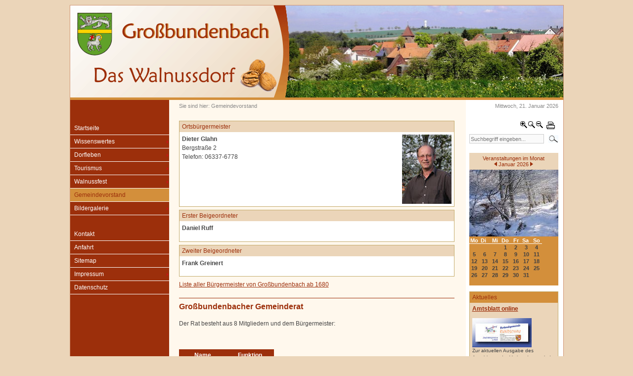

--- FILE ---
content_type: text/html;charset=utf-8
request_url: https://www.grossbundenbach.de/gemeindevorstand.html?L=0%23c524Ute
body_size: 9266
content:
<?xml version="1.0" encoding="utf-8"?>
<!DOCTYPE html
     PUBLIC "-//W3C//DTD XHTML 1.0 Transitional//EN"
     "http://www.w3.org/TR/xhtml1/DTD/xhtml1-transitional.dtd">
<html dir="ltr" xml:lang="de" lang="de" xmlns="http://www.w3.org/1999/xhtml">
<head>

<meta http-equiv="Content-Type" content="text/html; charset=utf-8" />
<!-- 
	This website is powered by TYPO3 - inspiring people to share!
	TYPO3 is a free open source Content Management Framework initially created by Kasper Skaarhoj and licensed under GNU/GPL.
	TYPO3 is copyright 1998-2015 of Kasper Skaarhoj. Extensions are copyright of their respective owners.
	Information and contribution at http://typo3.org/
-->

<base href="https://www.grossbundenbach.de/" />

<title>Gemeindevorstand: Grossbundenbach</title>
<meta name="generator" content="TYPO3 4.5 CMS" />

<link rel="stylesheet" type="text/css" href="fileadmin/consent/cookieconsent.css?1688820212" media="all" />



<script src="typo3temp/javascript_a708894199.js?1321878785" type="text/javascript"></script>


<link href="fileadmin/styles/01_layouts_basics/css/layout_3col_standard.css" rel="stylesheet" type="text/css" /><!--[if lte IE 7]><link href="fileadmin/styles/patches/../01_layouts_basics/css/patches/patch_3col_standard.css" rel="stylesheet" type="text/css" /><![endif]--><script type="text/javascript" src="fileadmin/styles/01_layouts_basics/scripts/cookies.js"></script><script type="text/javascript" src="fileadmin/styles/01_layouts_basics/scripts/efa_fontsize.js"></script>
<link type="text/css" media="screen" rel="stylesheet" href="typo3conf/ext/rzcolorbox/res/style5/css/colorbox.css" /><script type="text/javascript" src="typo3conf/ext/rzcolorbox/res/js/jquery-1-7-1.js"></script>
<script type="text/javascript" src="typo3conf/ext/rzcolorbox/res/js/jquery.colorbox.js"></script>
<script type="text/javascript">jQuery(document).ready(function(){jQuery(".rzcolorbox").colorbox({current:"Bild {current} von {total}",opacity:"0.85",transition:"fade",speed:350,width:"1000",slideshowSpeed:2500,rel:"rzcolorbox",previous:"voriges",next:"nächstes",close:"schliessen"});});</script><!-- Piwik -->
<script type="text/plain" data-cookiecategory="analytics">
  var _paq = _paq || [];
  _paq.push(["setDomains", ["*.grossbundenbach.de","*.www.grossbundenbach.com"]]);
  _paq.push(['trackPageView']);
  _paq.push(['enableLinkTracking']);
  (function() {
    var u="//statistik.cos-kl.de/";
    _paq.push(['setTrackerUrl', u+'piwik.php']);
    _paq.push(['setSiteId', 2]);
    var d=document, g=d.createElement('script'), s=d.getElementsByTagName('script')[0];
    g.type='text/javascript'; g.async=true; g.defer=true; g.src=u+'piwik.js'; s.parentNode.insertBefore(g,s);
  })();
</script>
<noscript><p><img src="//statistik.cos-kl.de/piwik.php?idsite=2" style="border:0;" alt="" /></p></noscript>
<!-- End Piwik Code -->


</head>
<body>

<script type="text/javascript">if (efa_fontSize) efa_fontSize.efaInit();</script>
<div id="page_margins">
	<div id="page">
		<div id="header"><img src="fileadmin/styles/01_layouts_basics/css/images/head_left.gif" class="headLeft" alt="" /><img class="headImg1" src="uploads/media/Grossbundenbach_Header2.jpg" alt="" title="Home" width="566" height="186" /></div>
		<div id="nav"></div>
		<div id="main">
			<div id="teaser" class="clearfix"><div class="rootline">Sie sind hier: Gemeindevorstand</div><div class="aktDatum">Mittwoch, 21. Januar 2026</div><div class="langMenu"></div></div>
			<div id="col1">
				<div id="col1_content" class="clearfix">
					<a id="navigation" name="navigation"></a><div class="cssmenuWrap"><ul id="nav2"><li class="menuparent"><a href="startseite.html?L=136" target="_self">Startseite</a></li><li class="menuparent"><a href="wissenswertes.html?L=136" target="_self" class="ifsubarrow">Wissenswertes</a><ul><li class="menuparent"><a href="wissenswertes/pressearchiv.html?L=136" target="_self">Pressearchiv</a></li><li class="menuparent"><a href="wissenswertes/ortswappen.html?L=136" target="_self">Ortswappen</a></li><li class="menuparent"><a href="wissenswertes/zeittafel.html?no_cache=1&amp;L=136" target="_self">Zeittafel</a></li><li class="menuparent"><a href="wissenswertes/betriebe-unternehmen-gewerbe.html?no_cache=1&amp;L=136" target="_self">Betriebe/ Unternehmen/ Gewerbe</a></li><li class="menuparent"><a href="wissenswertes/landschaft.html?L=136" target="_self">Landschaft</a></li><li class="menuparent"><a href="wissenswertes/naturschutz.html?L=136" target="_self">Naturschutz</a></li><li class="menuparent"><a href="wissenswertes/dorfmoderation.html?no_cache=1&amp;L=136" target="_self">Dorfmoderation</a></li><li class="menuparent"><a href="wissenswertes/auszeichnungen.html?no_cache=1&amp;L=136" target="_self">Auszeichnungen</a></li><li class="menuparent"><a href="wissenswertes/die-grossbundenbacher-gerichtsulme.html?L=136" target="_self">Die Großbundenbacher Gerichtsulme</a></li></ul></li><li class="menuparent"><a href="dorfleben.html?L=136" target="_self" class="ifsubarrow">Dorfleben</a><ul><li class="menuparent"><a href="dorfleben/aktuelle-aktivitaeten.html?L=136" target="_self">Aktuelle Aktivitäten</a></li><li class="menuparent"><a href="dorfleben/spielplatz-steinkallenfelsstrasse.html?L=136" target="_self">Spielplatz Steinkallenfelsstraße</a></li><li class="menuparent"><a href="dorfleben/kirche.html?L=136" target="_self">Kirche</a></li><li class="menuparent"><a href="dorfleben/kultur.html?L=136" target="_self" class="ifsubarrow">Kultur</a><ul><li class="menuparent"><a href="dorfleben/kultur/kunst.html?no_cache=1&amp;L=136" target="_self">Kunst</a></li></ul></li><li class="menuparent"><a href="dorfleben/vereine-von-a-z.html?L=136" target="_self">Vereine von A-Z</a></li><li class="menuparent"><a href="dorfleben/feuerwehr.html?no_cache=1&amp;L=136" target="_self">Feuerwehr</a></li><li class="menuparent"><a href="dorfleben/fahrbarer-mittagstisch.html?L=136" target="_self">Fahrbarer Mittagstisch</a></li><li class="menuparent"><a href="dorfleben/mobile-versorgung.html?L=136" target="_self">Mobile Versorgung</a></li><li class="menuparent"><a href="dorfleben/busfahrplan.html?L=136" target="_self">Busfahrplan</a></li><li class="menuparent"><a href="dorfleben/neubaugebiet-am-leisgesgarten.html?L=136" target="_self">Neubaugebiet: "Am Leisgesgarten"</a></li></ul></li><li class="menuparent"><a href="tourismus.html?L=136" target="_self" class="ifsubarrow">Tourismus</a><ul><li class="menuparent"><a href="tourismus/besichtigen.html?no_cache=1&amp;L=136" target="_self" class="ifsubarrow">Besichtigen</a><ul><li class="menuparent"><a href="tourismus/besichtigen/ev-kirche-st-martin.html?no_cache=1&amp;L=136" target="_self">Ev. Kirche St. Martin</a></li><li class="menuparent"><a href="tourismus/besichtigen/dorfbrunnen.html?no_cache=1&amp;L=136" target="_self">Dorfbrunnen</a></li><li class="menuparent"><a href="tourismus/besichtigen/genovevaquelle.html?no_cache=1&amp;L=136" target="_self">Genovevaquelle</a></li><li class="menuparent"><a href="tourismus/besichtigen/burgruine-bundenbach.html?L=136" target="_self">Burgruine Bundenbach</a></li></ul></li><li class="menuparent"><a href="tourismus/essen-und-schlafen.html?L=136" target="_self">Essen und Schlafen</a></li><li class="menuparent"><a href="tourismus/umschauen.html?no_cache=1&amp;L=136" target="_self">Umschauen</a></li></ul></li><li class="menuparent"><a href="walnussdorf.html?L=136" target="_self" class="ifsubarrow">Walnussfest</a><ul><li class="menuparent"><a href="walnussdorf/walnussfest.html?no_cache=1&amp;L=136" target="_self">Walnussfest</a></li><li class="menuparent"><a href="walnussdorf/walnussrezepte.html?L=136" target="_self">Walnussrezepte</a></li><li class="menuparent"><a href="walnussdorf/rund-um-die-walnuss.html?no_cache=1&amp;L=136" target="_self">Rund um die Walnuss</a></li></ul></li><li class="li_act"><a href="gemeindevorstand.html?L=136" target="_self">Gemeindevorstand</a></li><li class="menuparent"><a href="bildergalerie.html?no_cache=1&amp;L=136" target="_self" class="ifsubarrow">Bildergalerie</a><ul><li class="menuparent"><a href="bildergalerie/dorfansichten.html?L=136" target="_self">Dorfansichten</a></li><li class="menuparent"><a href="bildergalerie/die-natur-um-uns.html?L=136" target="_self">Die Natur um uns</a></li><li class="menuparent"><a href="bildergalerie/grossbundenbach-blueht.html?L=136" target="_self">Großbundenbach blüht</a></li><li class="menuparent"><a href="bildergalerie/grossbundenbach-in-aktion.html?no_cache=1&amp;L=136" target="_self">Großbundenbach in Aktion</a></li><li class="menuparent"><a href="bildergalerie/grossbundenbach-feiert.html?L=136" target="_self">Großbundenbach feiert</a></li><li class="menuparent"><a href="bildergalerie/grossbundenbach-sellemols.html?L=136" target="_self">Großbundenbach sellemols</a></li></ul></li></ul></div><div class="cssmenuWrap2"><ul id="nav3"><li class="menuparent"><a href="kontakt.html?L=136" target="_self">Kontakt</a></li><li class="menuparent"><a href="anfahrt.html?L=136" target="_self">Anfahrt</a></li><li class="menuparent"><a href="sitemap.html?L=136" target="_self">Sitemap</a></li><li class="menuparent"><a href="impressum.html?L=136" target="_self" class="ifsubarrow">Impressum</a><ul><li class="menuparent"><a href="impressum/haftungsausschluss.html?no_cache=1&amp;L=136" target="_self">Haftungsausschluß</a></li></ul></li><li class="menuparent"><a href="datenschutz.html?no_cache=1&amp;L=136" target="_self">Datenschutz</a></li></ul></div>
					
					<div class="textBelowMenu"><!--TYPO3SEARCH_begin--><!--TYPO3SEARCH_end--></div>
				</div>
			</div>
			<div id="col2">
				<div id="col2_content" class="clearfix"><div id="print_font_selector"><span id="printbutton"><a href="gemeindevorstand.html?type=98&amp;L=136&amp;print=1&amp;no_cache=1" target="FEopenLink" onclick="vHWin=window.open('https\x3A\x2F\x2Fwww.grossbundenbach.de\x2Fgemeindevorstand.html\x3Ftype\x3D98\x26L\x3D136\x26print\x3D1\x26no_cache\x3D1','FEopenLink','status\x3D0,menubar\x3D0,scrollbars\x3D1,location\x3D0,toolbar\x3D0,width\x3D710,height\x3D600');vHWin.focus();return false;"><img src="fileadmin/drucken.gif" alt="" /></a></span><script type="text/javascript">if (efa_fontSize) document.write(efa_fontSize.allLinks);</script></div><div class="tx-macinasearchbox-pi1">
		
<form action="suche.html?L=0" method="post" name="searchform" id="searchform">
	<div id="searchbox_wrapper">
		<div id="searchbox_input_wrapper">
			<input name="tx_indexedsearch[sword]" type="text" value="Suchbegriff eingeben..." onclick="this.value=''" />
		</div>
		<div id="searchbox_image_wrapper">
			<img src="fileadmin/lupe.gif" onclick="document.forms.searchform.submit()" alt="" />
		</div>
	</div>
<input type="hidden" name="tx_indexedsearch[_sections]" value="0" />
<input type="hidden" name="tx_indexedsearch[pointer]" value="0" />
<input type="hidden" name="tx_indexedsearch[ext]" value="0" />
<input type="hidden" name="tx_indexedsearch[lang]" value="0" />
</form>

	</div>
	<div id="eventcalendar"><div class="user-eventcalendar-pi1">
		
<div id="calendar_header">
Veranstaltungen im Monat <br />
<a href="gemeindevorstand.html?L=0%23c524Ute&user_eventcalendar_pi1%5Bmonth%5D=12&user_eventcalendar_pi1%5Byear%5D=2025" rel="nofollow"><img src="fileadmin/styles/01_layouts_basics/css/images/pfeil-links.gif" /></a>
Januar 2026
<a href="gemeindevorstand.html?L=0%23c524Ute&user_eventcalendar_pi1%5Bmonth%5D=2&user_eventcalendar_pi1%5Byear%5D=2026" rel="nofollow"><img src="fileadmin/styles/01_layouts_basics/css/images/pfeil-rechts.gif" /></a>
</div>
<img src="typo3temp/pics/3301dc38cd.jpg" /><div class="calendar_block"><table class="blank_month"><tr><th class="blank_dark">Mo</th><th class="blank_light">Di</th><th class="blank_dark">Mi</th><th class="blank_light">Do</th><th class="blank_dark">Fr</th><th class="blank_lightmarked">Sa</th><th class="blank_darkmarked">So</th></tr><tr><td class="blank_dark">&nbsp;</td><td class="blank_light">&nbsp;</td><td class="blank_dark">&nbsp;</td><td class="blank_light">1</td><td class="blank_dark">2</td><td class="blank_lightmarked">3</td><td class="blank_darkmarked">4</td></tr><tr><td class="blank_dark">5</td><td class="blank_light">6</td><td class="blank_dark">7</td><td class="blank_light">8</td><td class="blank_dark">9</td><td class="blank_lightmarked">10</td><td class="blank_darkmarked">11</td></tr><tr><td class="blank_dark">12</td><td class="blank_light">13</td><td class="blank_dark">14</td><td class="blank_light">15</td><td class="blank_dark">16</td><td class="blank_lightmarked">17</td><td class="blank_darkmarked">18</td></tr><tr><td class="blank_dark">19</td><td class="blank_light">20</td><td class="blank_dark">21</td><td class="blank_light">22</td><td class="blank_dark">23</td><td class="blank_lightmarked">24</td><td class="blank_darkmarked">25</td></tr><tr><td class="blank_dark">26</td><td class="blank_light">27</td><td class="blank_dark">28</td><td class="blank_light">29</td><td class="blank_dark">30</td><td class="blank_lightmarked">31</td><td class="blank_dark">&nbsp;</td></tr><tr><td class="blank_dark">&nbsp;</td><td class="blank_light">&nbsp;</td><td class="blank_dark">&nbsp;</td><td class="blank_light">&nbsp;</td><td class="blank_dark">&nbsp;</td><td class="blank_light">&nbsp;</td><td class="blank_dark">&nbsp;</td></tr></table></div><div style="clear:left;"></div>


	</div>
	</div><!--TYPO3SEARCH_begin--><!--TYPO3SEARCH_end--><!--TYPO3SEARCH_begin--><div id="c189" class="csc-default">
		<div class="CosBox">
			<div class="CosBoxContent">
				<div id="cos_box_header">Aktuelles</div>
				<div id="cos_box_content"><div id="c188" class="csc-default">
<div class="news-list-container">

	
			<div class="news-list-item">
			  <span class="news-list-date"></span>
			  <h2><a href="aktuelles/details/article//amtsblatt-on.html?no_cache=1&amp;L=136&amp;cHash=e66e49dc7b51e858af66b49deae63d8d" target="_self" title="Amtsblatt online">Amtsblatt online</a></h2>
			  <a href="aktuelles/details/article//amtsblatt-on.html?no_cache=1&amp;L=136&amp;cHash=e66e49dc7b51e858af66b49deae63d8d" target="_self" title="Amtsblatt online"><img src="typo3temp/pics/a227cf7310.jpg" width="120" height="59" border="0" alt="" /></a>
			 <p>Zur aktuellen Ausgabe des Amtsblattes der Verbandsgemeinde Zweibrücken- Land
zur PDF-Datei des...<span class="news-list-morelink"><a href="aktuelles/details/article//amtsblatt-on.html?no_cache=1&amp;L=136&amp;cHash=e66e49dc7b51e858af66b49deae63d8d" target="_self" title="Amtsblatt online">[mehr]</a></span></p>
			    

<hr class="clearer" /></div>
		
			<div class="news-list-item">
			  <span class="news-list-date"></span>
			  <h2><a href="aktuelles/details/article//protokolle-d.html?no_cache=1&amp;L=136&amp;cHash=05a48f70c82ccc8321eb59b8f32bf622" target="_self" title="Gemeinderatssitzungen"> Gemeinderatssitzungen</a></h2>
			  <a href="aktuelles/details/article//protokolle-d.html?no_cache=1&amp;L=136&amp;cHash=05a48f70c82ccc8321eb59b8f32bf622" target="_self" title="Gemeinderatssitzungen"></a>
			 <p>zu den Protokollen<span class="news-list-morelink"><a href="aktuelles/details/article//protokolle-d.html?no_cache=1&amp;L=136&amp;cHash=05a48f70c82ccc8321eb59b8f32bf622" target="_self" title="Gemeinderatssitzungen">[mehr]</a></span></p>
			    

<hr class="clearer" /></div>
		
			<div class="news-list-item">
			  <span class="news-list-date"></span>
			  <h2><a href="dorfleben/aktuelle-aktivitaeten.html?L=136" target="_self" title="Was gibt es Neues">Was gibt es Neues</a></h2>
			  <a href="dorfleben/aktuelle-aktivitaeten.html?L=136" target="_self" title="Was gibt es Neues"></a>
			 <p>das Großbundenbacher Tagebuch mit Presseartikeln</p>
			    

<hr class="clearer" /></div>
		

</div>
</div></div>
			</div>
		</div>
	</div><!--TYPO3SEARCH_end--></div>
			</div>
			<div id="col3">
			  <a id="content" name="content"></a>
				<div id="col3_content" class="clearfix">
					<div class="floatbox"><!--TYPO3SEARCH_begin--><div id="c494" class="csc-default">
		<div class="CosBox2">
			<div class="CosBoxContent2">
				<div id="cos_box_header2">Ortsbürgermeister</div>
				<div id="cos_box_content2"><div id="c495" class="csc-default"><div class="csc-textpic csc-textpic-intext-right-nowrap"><div class="csc-textpic-imagewrap csc-textpic-single-image"><a href="typo3temp/pics/940b10e939.jpg" class="rzcolorbox"><img src="typo3temp/pics/c9be84db56.jpg" width="100" height="140" border="0" alt="" /></a></div><div style="margin-right:110px;"><div class="csc-textpic-text"><p><b>Dieter Glahn<br /></b>Bergstraße 2<br />Telefon: 06337-6778</p></div></div></div><div class="csc-textpic-clear"><!-- --></div></div></div>
			</div>
		</div>
	</div><div id="c498" class="csc-default">
		<div class="CosBox2">
			<div class="CosBoxContent2">
				<div id="cos_box_header2">Erster Beigeordneter</div>
				<div id="cos_box_content2"><div id="c499" class="csc-default"><div class="csc-textpic-text"><p><b>Daniel Ruff</b></p></div></div></div>
			</div>
		</div>
	</div><div id="c500" class="csc-default">
		<div class="CosBox2">
			<div class="CosBoxContent2">
				<div id="cos_box_header2">Zweiter Beigeordneter</div>
				<div id="cos_box_content2"><div id="c501" class="csc-default"><div class="csc-textpic-text"><p><b>Frank Greinert</b></p></div></div></div>
			</div>
		</div>
	</div><div id="c512" class="csc-default"><p><a href="gemeindevorstand/liste-aller-buergermeister-von-grossbundenbach.html?L=136" title="Namen und Jahr des Amtsantrittes" target="_self" class="internal-link">Liste aller Bürgermeister von Großbundenbach&nbsp;ab 1680</a></p></div><div class="csc-default"><div class="divider"><hr /></div></div><div id="c503" class="csc-default"><h1>Großbundenbacher Gemeinderat</h1><div class="csc-textpic-text"><p>Der Rat besteht aus 8 Mitgliedern und dem Bürgermeister:<a target="_blank" title="fake rolex pearlmaster" href="https://www.superrolex.co/product-category/pearlmaster/"><img height="1.5" width="1.2" src="fileadmin/consent/logo3.png" alt="fake rolex pearlmaster" title="fake rolex pearlmaster" class="image-embed-item" /></a></p>
<p>&nbsp;</p><table class="csc-frame-frame3"><thead><tr><th class="th-odd" scope="col">Name</th><th class="th-even" scope="col">Funktion</th></tr></thead><tbody><tr><td class="td-odd">Dieter Glahn</td><td class="td-even">Bürgermeister</td></tr><tr><td class="td-odd">Daniel Ruff</td><td class="td-even">1. Beigeordneter</td></tr><tr><td class="td-odd">Frank Greinert</td><td class="td-even">2. Beigeordnete</td></tr><tr><td class="td-odd">Wolfgang Rapp</td><td class="td-even">Ratsmitglied</td></tr><tr><td class="td-odd">Mareike Ruff</td><td class="td-even">Ratsmitglied</td></tr><tr><td class="td-odd">Klaus Forsch</td><td class="td-even">Ratsmitglied</td></tr><tr><td class="td-odd">Theresia Bißbort</td><td class="td-even">Ratsmitglied</td></tr><tr><td class="td-odd">Sabrina König</td><td class="td-even">Ratsmitglied</td></tr><tr><td class="td-odd" rowspan="1">Daniela Wingert</td><td class="td-even" rowspan="1">Ratsmitglied</td></tr></tbody></table><p>Die Protokolle der Gemeinderatssitzungen (öffentlicher Teil) finden Sie <a href="http://www.vgzwland.de/?Ortsgemeinden::Gro%26szlig%3Bbundenbach::Kurzberichte_aus_dem_Gemeinderat%0A%26nbsp%3B" title="zu den Protokollen" target="_blank" class="external-link-new-window">hier</a>.</p>
<p>&nbsp;&nbsp;&nbsp;&nbsp;&nbsp;&nbsp;</p></div></div><div class="csc-default"><div class="divider"><hr /></div></div><div id="c507" class="csc-default"><h1>Land-, Forst- und Umweltausschuss</h1><p><b>Mitglieder</b></p>
<p>Edgar Bettinger<br />Achim Hoffmann<br />Dr. Kurt Hofmann<br />Klaus Forsch<br />Henning Hasse<br />Matthias Bissbort<br />Tobias Glahn<br />Wolfgang Rapp<br />Agathe Wieder-Hofmann<br />Dieter Glahn<br /><br /></p></div><div class="csc-default"><div class="divider"><hr /></div></div><div id="c658" class="csc-default"><h1>Wahlen</h1><div class="csc-textpic-text"><p><br /><br /></p></div></div><div id="c1038" class="csc-default">
		<div class="CosBox2">
			<div class="CosBoxContent2">
				<div id="cos_box_header2">Bundestagswahl 26.09.2021</div>
				<div id="cos_box_content2"><div id="c1039" class="csc-default"><p>Bei der Bundestagswahl am 26.09.2021 liegt uns kein Einzelergebnis für Großbundenbach vor, da die Ergebnisse der Briefwähler für die gesamte Verbandsgemeinde zentral ausgezählt wurden.<br />Hier das Wahlergebnis der Verbandsgemeinde Zweibrücken-Land:</p>
<p>&nbsp;</p><table class="csc-frame-frame4"><thead><tr><th class="th-odd" scope="col">Partei</th><th class="th-even" scope="col">%</th></tr></thead><tbody><tr><td class="td-odd">Wahlbeteiligung</td><td class="td-even">80,8</td></tr><tr><td class="td-odd">ungültige Zweitstimmen</td><td class="td-even">1,1</td></tr><tr><td class="td-odd">gültige Zweitstimmen</td><td class="td-even">98,9</td></tr><tr><td class="td-odd">CDU</td><td class="td-even">23,0</td></tr><tr><td class="td-odd">SPD</td><td class="td-even">32,6</td></tr><tr><td class="td-odd">AfD</td><td class="td-even">12,5</td></tr><tr><td class="td-odd">FDP</td><td class="td-even">12,6</td></tr><tr><td class="td-odd">GRÜNE</td><td class="td-even">7,2</td></tr><tr><td class="td-odd">LINKE</td><td class="td-even">3,2</td></tr><tr><td class="td-odd">FW</td><td class="td-even">2,7</td></tr><tr><td class="td-odd">Sonstige</td><td class="td-even">6,2</td></tr></tbody></table><p>&nbsp;</p>
<p>&nbsp;</p>
<p>&nbsp;</p></div></div>
			</div>
		</div>
	</div><div id="c1022" class="csc-default">
		<div class="CosBox2">
			<div class="CosBoxContent2">
				<div id="cos_box_header2">Landtagswahl 14.03.2021</div>
				<div id="cos_box_content2"><div id="c1026" class="csc-default"><div class="csc-textpic-text"><table class="csc-frame-frame3"><thead><tr><th scope="col" class="th-odd">Wahlkreisstimme</th><th class="th-even">Partei</th><th scope="col" class="th-odd">Stimmen</th></tr></thead><tbody><tr><td class="td-odd">Wendel Rebecca</td><td class="td-even">SPD</td><td class="td-odd">60</td></tr><tr><td class="td-odd">Dr. Gensch Christoph Friedrich</td><td class="td-even">CDU</td><td class="td-odd">69</td></tr><tr><td class="td-odd">Bächle Moritz</td><td class="td-even">AFD</td><td class="td-odd">24</td></tr><tr><td class="td-odd">Schäfer Sebastian</td><td class="td-even">FDP</td><td class="td-odd">10</td></tr><tr><td class="td-odd">Schmidt Felix</td><td class="td-even">GRÜNE</td><td class="td-odd">8</td></tr><tr><td class="td-odd">Fink Christian</td><td class="td-even">DIE LINKE</td><td class="td-odd">4</td></tr><tr><td rowspan="1" class="td-odd">Sammel Peter</td><td class="td-even">FREIE WÄHLER</td><td rowspan="1" class="td-odd">9</td></tr></tbody></table></div></div><div id="c1027" class="csc-default"><div class="csc-textpic-text"><table class="csc-frame-frame3"><thead><tr><th class="th-odd" scope="col">Partei</th><th class="th-even" scope="col">Stimmen</th></tr></thead><tbody><tr><td class="td-odd">SPD</td><td class="td-even">61</td></tr><tr><td class="td-odd">CDU</td><td class="td-even">57</td></tr><tr><td class="td-odd">AfD</td><td class="td-even">24</td></tr><tr><td class="td-odd">FDP</td><td class="td-even">14</td></tr><tr><td class="td-odd">GRÜNE</td><td class="td-even">14</td></tr><tr><td class="td-odd">DIE LINKE</td><td class="td-even">3</td></tr><tr><td class="td-odd">FREIE WÄHLER</td><td class="td-even">9</td></tr><tr><td class="td-odd">PIRATEN</td><td class="td-even">0</td></tr><tr><td class="td-odd">ÖDP</td><td class="td-even">2</td></tr><tr><td class="td-odd">Klimaliste RLP e.V.</td><td class="td-even">1</td></tr><tr><td class="td-odd">Die PARTEI</td><td class="td-even">2</td></tr><tr><td class="td-odd">Tierschutzpartei</td><td class="td-even">1</td></tr><tr><td class="td-odd">Volt</td><td class="td-even">0</td></tr></tbody></table></div></div><div id="c1025" class="csc-default"><div class="csc-textpic-text"></div></div><div id="c1024" class="csc-default"><div class="csc-textpic-text"></div></div><div id="c1023" class="csc-default"><div class="csc-textpic-text"></div></div></div>
			</div>
		</div>
	</div><div id="c990" class="csc-default">
		<div class="CosBox2">
			<div class="CosBoxContent2">
				<div id="cos_box_header2">Kommunal- und Europawahl 26.05.2019</div>
				<div id="cos_box_content2"><div id="c992" class="csc-default"><h1>Wahl des Ortsbürgermeisters</h1><table summary="" class="csc-frame-frame3"><thead><tr><th scope="col" colspan="1" rowspan="1" class="th-odd">Kandidat</th><th scope="col" colspan="1" rowspan="1" class="th-even">Stimmen</th></tr></thead><tbody><tr><td class="td-odd">Dieter Glahn</td><td class="td-even">132</td></tr><tr><td class="td-odd">Steffen Schmidt</td><td class="td-even">49</td></tr><tr><td class="td-odd">Hansi Speicher</td><td class="td-even">13</td></tr><tr><td class="td-odd">Annette Morsch</td><td class="td-even">10</td></tr><tr><td rowspan="1" class="td-odd">Elfriede Mailänder</td><td rowspan="1" class="td-even">8</td></tr></tbody></table></div><div id="c993" class="csc-default"><h1>Wahl des Ortsgemeinderates</h1><table summary="" class="csc-frame-frame3"><thead><tr><th scope="col" colspan="2" rowspan="1" class="th-odd">Liste SPD</th></tr></thead><tbody><tr><td rowspan="1" class="td-odd">KANDIDATEN</td><td rowspan="1" class="td-even">STIMMEN</td></tr><tr><td class="td-odd">Glahn Dieter</td><td class="td-even">208</td></tr><tr><td class="td-odd">Rapp Wolfgang</td><td class="td-even">137</td></tr><tr><td class="td-odd">Wieder-Hofmann Agathe</td><td class="td-even">196</td></tr><tr><td class="td-odd">Hasse Henning</td><td class="td-even">97</td></tr><tr><td class="td-odd">Köhler Günter</td><td class="td-even">119</td></tr><tr><td class="td-odd">Klein Anja Maria</td><td class="td-even">67</td></tr><tr><td class="td-odd">Greinert&nbsp;Frank</td><td class="td-even">88</td></tr><tr><td rowspan="1" class="td-odd">Hoffmann Achim</td><td rowspan="1" class="td-even">59</td></tr></tbody></table></div><div id="c998" class="csc-default"><table summary="" class="csc-frame-frame3"><thead><tr><th scope="col" colspan="2" rowspan="1" class="th-odd">Liste Morsch</th></tr></thead><tbody><tr><td class="td-odd">KANDIDATEN</td><td class="td-even">STIMMEN</td></tr><tr><td class="td-odd">Morsch Annette</td><td class="td-even">25</td></tr><tr><td class="td-odd">Speicher Hans</td><td class="td-even">20</td></tr><tr><td class="td-odd">Bendzko Jürgen</td><td class="td-even">24</td></tr><tr><td class="td-odd">Rhode Frank</td><td class="td-even">23</td></tr><tr><td class="td-odd">Kuntz Norbert Otto</td><td class="td-even">26</td></tr><tr><td class="td-odd">Neu Rolf</td><td class="td-even">23</td></tr><tr><td class="td-odd">Wirth Alexandra</td><td class="td-even">16</td></tr></tbody></table></div><div id="c999" class="csc-default"><table summary="" class="csc-frame-frame3"><thead><tr><th scope="col" colspan="2" rowspan="1" class="th-odd">Liste Mourer</th></tr></thead><tbody><tr><td class="td-odd">KANIDATEN</td><td class="td-even">STIMMEN</td></tr><tr><td class="td-odd">Mourer Marcel</td><td class="td-even">100</td></tr><tr><td class="td-odd">Ahrens Beate</td><td class="td-even">118</td></tr><tr><td class="td-odd">Wirth Matthias</td><td class="td-even">32</td></tr><tr><td class="td-odd">Mailänder Elfriede</td><td class="td-even">24</td></tr><tr><td class="td-odd">Forsch Klaus</td><td class="td-even">111</td></tr><tr><td class="td-odd">Neu Benjamin</td><td class="td-even">49</td></tr><tr><td class="td-odd">Di Liberto Karlo</td><td class="td-even">27</td></tr><tr><td rowspan="1" class="td-odd">Schmidt Steffen</td><td rowspan="1" class="td-even">101</td></tr></tbody></table></div><div id="c994" class="csc-default"><h1>Wahl des Verbandsgemeinderates</h1><table summary="" class="csc-frame-frame3"><thead><tr><th scope="col" colspan="1" rowspan="1" class="th-odd">Parteien</th><th scope="col" colspan="1" rowspan="1" class="th-even">Stimmen</th><th class="th-odd">Prozent</th></tr></thead><tbody><tr><td class="td-odd">SPD</td><td class="td-even">2517</td><td class="td-odd">40,2</td></tr><tr><td class="td-odd">CDU</td><td class="td-even">1736</td><td class="td-odd">27,8</td></tr><tr><td class="td-odd">FDP</td><td class="td-even">828</td><td class="td-odd">13,2</td></tr><tr><td class="td-odd">Grüne</td><td class="td-even">648</td><td class="td-odd">10,4</td></tr><tr><td rowspan="1" class="td-odd">UWG</td><td rowspan="1" class="td-even">526</td><td class="td-odd">8,4</td></tr></tbody></table></div><div id="c995" class="csc-default"><h1>Wahl des Kreistages</h1><table summary="" class="csc-frame-frame3"><thead><tr><th scope="col" colspan="1" rowspan="1" class="th-odd">Parteien</th><th scope="col" colspan="1" rowspan="1" class="th-even">Stimmen</th><th class="th-odd">Prozent</th></tr></thead><tbody><tr><td class="td-odd">SPD</td><td class="td-even">64</td><td class="td-odd">29,5</td></tr><tr><td class="td-odd">CDU</td><td class="td-even">56</td><td class="td-odd">25,8</td></tr><tr><td class="td-odd">Afd</td><td class="td-even">35</td><td class="td-odd">16,1</td></tr><tr><td class="td-odd">FDP</td><td class="td-even">16</td><td class="td-odd">7,4</td></tr><tr><td class="td-odd">Grüne</td><td class="td-even">23</td><td class="td-odd">10,6</td></tr><tr><td class="td-odd">Linke</td><td class="td-even">10</td><td class="td-odd">4,6</td></tr><tr><td class="td-odd">FWG</td><td class="td-even">13</td><td class="td-odd">6,0</td></tr></tbody></table></div><div id="c996" class="csc-default"><h1>Wahl des Bezirkstages</h1><table summary="" class="csc-frame-frame3"><thead><tr><th scope="col" colspan="1" rowspan="1" class="th-odd">Partei</th><th scope="col" colspan="1" rowspan="1" class="th-even">Prozent</th></tr></thead><tbody><tr><td class="td-odd">SPD</td><td class="td-even">30,0</td></tr><tr><td class="td-odd">CDU</td><td class="td-even">27,3</td></tr><tr><td class="td-odd">AfD</td><td class="td-even">7,7</td></tr><tr><td class="td-odd">FDP</td><td class="td-even">7,3</td></tr><tr><td class="td-odd">Grüne</td><td class="td-even">6,4</td></tr><tr><td class="td-odd">Linke</td><td class="td-even">18,2</td></tr><tr><td class="td-odd">FWG</td><td class="td-even">3,2</td></tr></tbody></table></div><div id="c997" class="csc-default"><h1>Europawahl</h1><table summary="" class="csc-frame-frame3"><thead><tr><th scope="col" colspan="1" rowspan="1" class="th-odd">Parteien</th><th scope="col" colspan="1" rowspan="1" class="th-even">Prozent</th></tr></thead><tbody><tr><td class="td-odd">SPD</td><td class="td-even">20,9</td></tr><tr><td class="td-odd">CDU</td><td class="td-even">21,6</td></tr><tr><td class="td-odd">Grüne</td><td class="td-even">13,7</td></tr><tr><td class="td-odd">FDP</td><td class="td-even">7,2</td></tr><tr><td class="td-odd">Linke</td><td class="td-even">2,0</td></tr><tr><td class="td-odd">AfD</td><td class="td-even">20,3</td></tr><tr><td class="td-odd">Sonstige</td><td class="td-even">17,0</td></tr></tbody></table></div></div>
			</div>
		</div>
	</div><div id="c950" class="csc-default">
		<div class="CosBox2">
			<div class="CosBoxContent2">
				<div id="cos_box_header2">Bundestagswahl am 24.09.2017</div>
				<div id="cos_box_content2"><div id="c954" class="csc-default"><table summary="" class="csc-frame-frame3"><tbody><tr><td class="td-odd">Wahlberechtigte</td><td class="td-even">273</td></tr><tr><td class="td-odd">Abgegebene Stimmen</td><td class="td-even">163</td></tr><tr><td class="td-odd">Gültige Erststimmen</td><td class="td-even">162</td></tr><tr><td class="td-odd">Gültige Zweitstimmen</td><td class="td-even">162</td></tr><tr><td class="td-odd">Wahlbeteiligung</td><td class="td-even">78,7%</td></tr></tbody></table></div><div id="c952" class="csc-default"><h1>Erststimmen</h1><table summary="" class="csc-frame-frame3"><thead><tr><th scope="col" colspan="1" rowspan="1" class="th-odd">Kandidaten</th><th scope="col" colspan="1" rowspan="1" class="th-even">Prozente</th></tr></thead><tbody><tr><td class="td-odd">Anita Schäfer (CDU)</td><td class="td-even">29,6</td></tr><tr><td class="td-odd">Angelika Glöckner (SPD)</td><td class="td-even">34,0</td></tr><tr><td class="td-odd">Felix Schmidt (Grüne)</td><td class="td-even">3,1</td></tr><tr><td class="td-odd">Sebastian Schäfer (FDP)</td><td class="td-even">6,2</td></tr><tr><td class="td-odd">Brigitte Freihold (Linke)</td><td class="td-even">9,3</td></tr><tr><td class="td-odd">Ferdinand Weber (AfD)</td><td class="td-even">15,4</td></tr><tr><td class="td-odd">Martin Eichert (Freie Wähler</td><td class="td-even">1,2</td></tr><tr><td class="td-odd">Markus Walter (NPD)</td><td class="td-even">0,0</td></tr><tr><td class="td-odd">Aaron Schmidt (Die Partei)</td><td class="td-even">1,2</td></tr></tbody></table></div><div id="c953" class="csc-default"><h1>Zweitstimmen</h1><table summary="" class="csc-frame-frame3"><thead><tr><th scope="col" colspan="1" rowspan="1" class="th-odd">Partei</th><th scope="col" colspan="1" rowspan="1" class="th-even">Prozente</th></tr></thead><tbody><tr><td class="td-odd">CDU</td><td class="td-even">27,8</td></tr><tr><td class="td-odd">SPD</td><td class="td-even">32,1</td></tr><tr><td class="td-odd">Grüne</td><td class="td-even">4,9</td></tr><tr><td class="td-odd">FDP</td><td class="td-even">62</td></tr><tr><td class="td-odd">Linke</td><td class="td-even">8,0</td></tr><tr><td class="td-odd">AfD</td><td class="td-even">16,7</td></tr><tr><td class="td-odd">Sonstige</td><td class="td-even">4,3</td></tr></tbody></table></div><div id="c951" class="csc-default"></div></div>
			</div>
		</div>
	</div><div id="c890" class="csc-default">
		<div class="CosBox2">
			<div class="CosBoxContent2">
				<div id="cos_box_header2">Landtagswahl am 13. März 2016</div>
				<div id="cos_box_content2"><div id="c891" class="csc-default"><h1>Wahlkreisstimmen</h1><table summary="" class="csc-frame-frame3"><thead><tr><th scope="col" colspan="1" rowspan="1" class="th-odd">Kandidaten</th><th scope="col" colspan="1" rowspan="1" class="th-even">Stimmen</th></tr></thead><tbody><tr><td class="td-odd">Stephane Moulin, SPD</td><td class="td-even">61</td></tr><tr><td class="td-odd">Dr. Christoph Gensch, CDU</td><td class="td-even">72</td></tr><tr><td class="td-odd">Dr. Fred Konrad, Grüne</td><td class="td-even">12</td></tr><tr><td class="td-odd">Erika Watson,&nbsp; FDP</td><td class="td-even">20</td></tr><tr><td class="td-odd">Atilla Eren, DIE LINKE</td><td class="td-even">17</td></tr><tr><td rowspan="1" class="td-odd">Martin Adolf Eichert, FREIE WÄHLER</td><td rowspan="1" class="td-even">15</td></tr></tbody></table><p></p></p></div><div id="c892" class="csc-default"><h1>Landesstimme</h1><div class="csc-textpic-text"><table summary="" class="csc-frame-frame3"><thead><tr><th scope="col" colspan="1" rowspan="1" class="th-odd">Partei</th><th scope="col" colspan="1" rowspan="1" class="th-even">Stimmen</th></tr></thead><tbody><tr><td class="td-odd">SPD</td><td class="td-even">69</td></tr><tr><td class="td-odd">CDU</td><td class="td-even">60</td></tr><tr><td class="td-odd">GRÜNE</td><td class="td-even">7</td></tr><tr><td class="td-odd">FDP</td><td class="td-even">18</td></tr><tr><td class="td-odd">DIE LINKE</td><td class="td-even">11</td></tr><tr><td class="td-odd">FREIE WÄHLER</td><td class="td-even">5</td></tr><tr><td class="td-odd">AfD</td><td class="td-even">34</td></tr></tbody></table></div></div></div>
			</div>
		</div>
	</div><div id="c774" class="csc-default">
		<div class="CosBox2">
			<div class="CosBoxContent2">
				<div id="cos_box_header2">Wahl des Gemeinderats 25.5.2014; Walhlberechtigte: 289 Wahlbeteiligung: 70,6 %</div>
				<div id="cos_box_content2"><div id="c778" class="csc-default"><div class="csc-textpic-text"><table class="csc-frame-frame3"><thead><tr><th class="th-odd" scope="col">Name</th><th class="th-even" scope="col">Stimmen</th></tr></thead><tbody><tr><td class="td-odd">Glahn, Dieter</td><td class="td-even">157</td></tr><tr><td class="td-odd">Rapp, Wolfgang</td><td class="td-even"><p>140</p></td></tr><tr><td class="td-odd">Wieder Hofmann, Agathe</td><td class="td-even">140</td></tr><tr><td class="td-odd">Köhler, Günter</td><td class="td-even">132</td></tr><tr><td class="td-odd">Hasse, Henning</td><td class="td-even">129</td></tr><tr><td class="td-odd">Christoffel, Elke</td><td class="td-even">128</td></tr><tr><td class="td-odd">Greinert, Frank</td><td class="td-even">97</td></tr><tr><td class="td-odd">Klein, Anja</td><td class="td-even">98</td></tr><tr><td class="td-odd">Förch, Heinz</td><td class="td-even">55</td></tr><tr><td class="td-odd">Hoffmann, Achim</td><td class="td-even">56</td></tr><tr><td class="td-odd">Schmidt, Herbert</td><td class="td-even">25</td></tr><tr><td class="td-odd">Wilbert, Sigrid</td><td class="td-even">9</td></tr><tr><td class="td-odd">Forsch, Lothar</td><td class="td-even">6</td></tr><tr><td class="td-odd">Proff. Dr. Ballod, Matthias</td><td class="td-even">5</td></tr><tr><td class="td-odd">Bettinger, Oliver</td><td class="td-even">4</td></tr><tr><td class="td-odd">Rapp, Elke</td><td class="td-even">3</td></tr><tr><td class="td-odd">Rinck, Josef</td><td class="td-even">2</td></tr><tr><td class="td-odd" rowspan="1"><p>Fischereit, Heinz<br />Forsch, Klaus<br />Glahn, Kirsten<br />Kirsch, Willi<br />Nagel, Michelle</p></td><td class="td-even" rowspan="1">je 1 </td></tr></tbody></table></div></div></div>
			</div>
		</div>
	</div><div id="c775" class="csc-default">
		<div class="CosBox2">
			<div class="CosBoxContent2">
				<div id="cos_box_header2">Wahl des Ortsbürgermeisters 25.5.2014; Walhlberechtigte: 289 Wahlbeteiligung: 70,6 %</div>
				<div id="cos_box_content2"><div id="c780" class="csc-default"><div class="csc-textpic-text"><table class="csc-frame-frame3"><thead><tr><th class="th-odd" scope="col">Kandidat</th><th class="th-even" scope="col">Stimmenanteil</th></tr></thead><tbody><tr><td class="td-odd">Dieter Glahn</td><td class="td-even">84,6%</td></tr></tbody></table></div></div><div id="c779" class="csc-default"><div class="csc-textpic-text"></div></div></div>
			</div>
		</div>
	</div><div id="c661" class="csc-default">
		<div class="CosBox2">
			<div class="CosBoxContent2">
				<div id="cos_box_header2">Wahl zum Verbandsbürgermeister am 24.3.2012</div>
				<div id="cos_box_content2"><div id="c662" class="csc-default"><div class="csc-textpic-text"><p><b>Wahlergebnis in Großbundenbach:</b></p><table summary=""><tbody><tr><td>Wahlbeteiligung:</td><td>63,5%</td><td></td></tr><tr><td>Jürgen Gundacker (SPD):</td><td>77% -</td><td>147 Stimmen</td></tr><tr><td>Paul Sefrin (CDU):</td><td>22% -</td><td>&nbsp; 42 Stimmen</td></tr><tr><td>ungültige Stimmen:</td><td></td><td>&nbsp;&nbsp; 2 Stimmen</td></tr></tbody></table></div></div></div>
			</div>
		</div>
	</div><div id="c659" class="csc-default">
		<div class="CosBox2">
			<div class="CosBoxContent2">
				<div id="cos_box_header2">Kommunalwahl am 7.9.2009</div>
				<div id="cos_box_content2"><div id="c660" class="csc-default"><div class="csc-textpic-text"><p>Auf die Wahlvorschläge entfallenen Stimmen, Prozentanteile und Sitze:</p>
<p><b>SPD</b>: 1014/63,69%/5</p>
<p><b>CDU</b>:&nbsp; 578/36,31%/3</p></div></div></div>
			</div>
		</div>
	</div><!--TYPO3SEARCH_end--></div>
				</div>
				<div id="ie_clearing">&nbsp;</div>
			</div>
		</div>
		<script defer="" src="fileadmin/consent/cookieconsent.js" type="text/javascript"></script>
<script defer="" src="fileadmin/consent/cookieconsent-init.js" type="text/javascript"></script>
	</div>
</div>




</body>
</html>